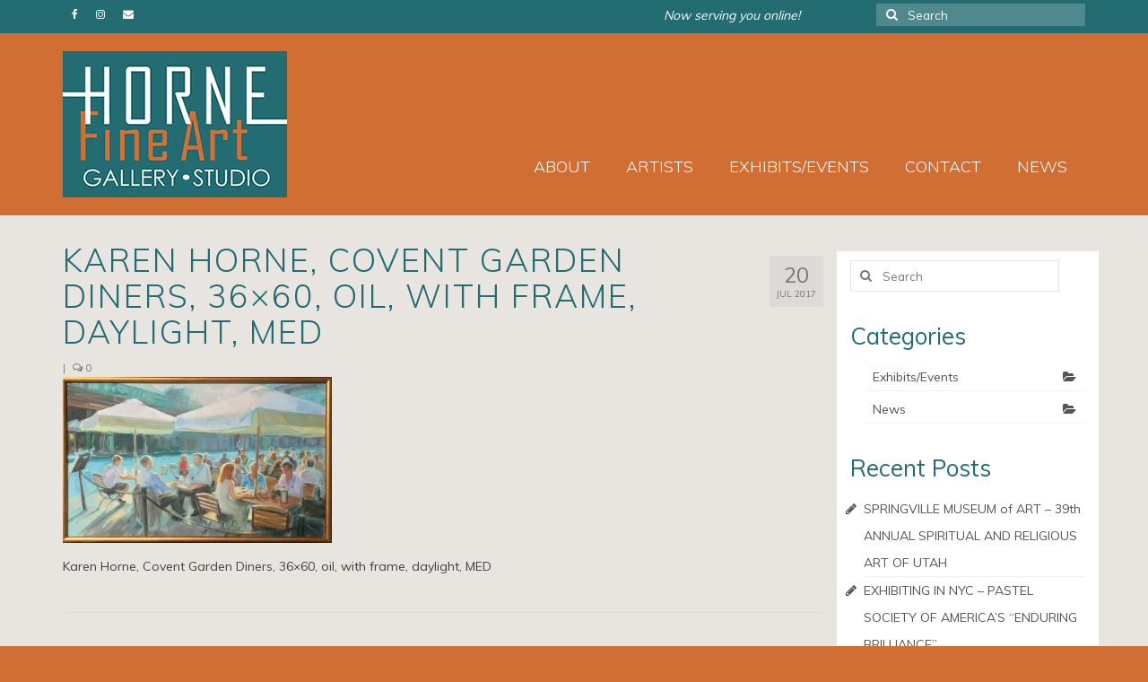

--- FILE ---
content_type: text/html; charset=UTF-8
request_url: https://www.hornefineart.com/delights-summer-friday-july-21st-2017/karen-horne-covent-garden-diners-36x60-oil-with-frame-daylight-med/
body_size: 15553
content:
<!DOCTYPE html>
<html class="no-js" lang="en-US" itemscope="itemscope" itemtype="https://schema.org/WebPage">
<head>
  <meta charset="UTF-8">
  <meta name="viewport" content="width=device-width, initial-scale=1.0">
  <meta http-equiv="X-UA-Compatible" content="IE=edge">
  <meta name='robots' content='index, follow, max-image-preview:large, max-snippet:-1, max-video-preview:-1' />
	<style>img:is([sizes="auto" i], [sizes^="auto," i]) { contain-intrinsic-size: 3000px 1500px }</style>
	
	<!-- This site is optimized with the Yoast SEO plugin v26.2 - https://yoast.com/wordpress/plugins/seo/ -->
	<title>Karen Horne, Covent Garden Diners, 36x60, oil, with frame, daylight, MED - HORNE Fine Art Gallery &amp; Studio - Salt Lake City, Utah</title>
	<link rel="canonical" href="https://www.hornefineart.com/delights-summer-friday-july-21st-2017/karen-horne-covent-garden-diners-36x60-oil-with-frame-daylight-med/" />
	<meta property="og:locale" content="en_US" />
	<meta property="og:type" content="article" />
	<meta property="og:title" content="Karen Horne, Covent Garden Diners, 36x60, oil, with frame, daylight, MED - HORNE Fine Art Gallery &amp; Studio - Salt Lake City, Utah" />
	<meta property="og:description" content="Karen Horne, Covent Garden Diners, 36x60, oil, with frame, daylight, MED" />
	<meta property="og:url" content="https://www.hornefineart.com/delights-summer-friday-july-21st-2017/karen-horne-covent-garden-diners-36x60-oil-with-frame-daylight-med/" />
	<meta property="og:site_name" content="HORNE Fine Art Gallery &amp; Studio - Salt Lake City, Utah" />
	<meta property="article:modified_time" content="2017-07-20T02:00:08+00:00" />
	<meta property="og:image" content="https://www.hornefineart.com/delights-summer-friday-july-21st-2017/karen-horne-covent-garden-diners-36x60-oil-with-frame-daylight-med" />
	<meta property="og:image:width" content="864" />
	<meta property="og:image:height" content="534" />
	<meta property="og:image:type" content="image/jpeg" />
	<meta name="twitter:card" content="summary_large_image" />
	<script type="application/ld+json" class="yoast-schema-graph">{"@context":"https://schema.org","@graph":[{"@type":"WebPage","@id":"https://www.hornefineart.com/delights-summer-friday-july-21st-2017/karen-horne-covent-garden-diners-36x60-oil-with-frame-daylight-med/","url":"https://www.hornefineart.com/delights-summer-friday-july-21st-2017/karen-horne-covent-garden-diners-36x60-oil-with-frame-daylight-med/","name":"Karen Horne, Covent Garden Diners, 36x60, oil, with frame, daylight, MED - HORNE Fine Art Gallery &amp; Studio - Salt Lake City, Utah","isPartOf":{"@id":"https://www.hornefineart.com/#website"},"primaryImageOfPage":{"@id":"https://www.hornefineart.com/delights-summer-friday-july-21st-2017/karen-horne-covent-garden-diners-36x60-oil-with-frame-daylight-med/#primaryimage"},"image":{"@id":"https://www.hornefineart.com/delights-summer-friday-july-21st-2017/karen-horne-covent-garden-diners-36x60-oil-with-frame-daylight-med/#primaryimage"},"thumbnailUrl":"https://i0.wp.com/www.hornefineart.com/wp-content/uploads/2017/07/Karen-Horne-Covent-Garden-Diners-36x60-oil-with-frame-daylight-MED.jpg?fit=864%2C534&ssl=1","datePublished":"2017-07-20T01:59:28+00:00","dateModified":"2017-07-20T02:00:08+00:00","breadcrumb":{"@id":"https://www.hornefineart.com/delights-summer-friday-july-21st-2017/karen-horne-covent-garden-diners-36x60-oil-with-frame-daylight-med/#breadcrumb"},"inLanguage":"en-US","potentialAction":[{"@type":"ReadAction","target":["https://www.hornefineart.com/delights-summer-friday-july-21st-2017/karen-horne-covent-garden-diners-36x60-oil-with-frame-daylight-med/"]}]},{"@type":"ImageObject","inLanguage":"en-US","@id":"https://www.hornefineart.com/delights-summer-friday-july-21st-2017/karen-horne-covent-garden-diners-36x60-oil-with-frame-daylight-med/#primaryimage","url":"https://i0.wp.com/www.hornefineart.com/wp-content/uploads/2017/07/Karen-Horne-Covent-Garden-Diners-36x60-oil-with-frame-daylight-MED.jpg?fit=864%2C534&ssl=1","contentUrl":"https://i0.wp.com/www.hornefineart.com/wp-content/uploads/2017/07/Karen-Horne-Covent-Garden-Diners-36x60-oil-with-frame-daylight-MED.jpg?fit=864%2C534&ssl=1"},{"@type":"BreadcrumbList","@id":"https://www.hornefineart.com/delights-summer-friday-july-21st-2017/karen-horne-covent-garden-diners-36x60-oil-with-frame-daylight-med/#breadcrumb","itemListElement":[{"@type":"ListItem","position":1,"name":"Home","item":"https://www.hornefineart.com/"},{"@type":"ListItem","position":2,"name":"Delights of Summer &#8211; July 21st, 2017","item":"https://www.hornefineart.com/delights-summer-friday-july-21st-2017/"},{"@type":"ListItem","position":3,"name":"Karen Horne, Covent Garden Diners, 36&#215;60, oil, with frame, daylight, MED"}]},{"@type":"WebSite","@id":"https://www.hornefineart.com/#website","url":"https://www.hornefineart.com/","name":"HORNE Fine Art Gallery &amp; Studio - Salt Lake City, Utah","description":"A family pioneering fine art in Utah since 1899, with NYC, San Francisco, and Santa Fe art world experience!","potentialAction":[{"@type":"SearchAction","target":{"@type":"EntryPoint","urlTemplate":"https://www.hornefineart.com/?s={search_term_string}"},"query-input":{"@type":"PropertyValueSpecification","valueRequired":true,"valueName":"search_term_string"}}],"inLanguage":"en-US"}]}</script>
	<!-- / Yoast SEO plugin. -->


<link rel='dns-prefetch' href='//secure.gravatar.com' />
<link rel='dns-prefetch' href='//stats.wp.com' />
<link rel='dns-prefetch' href='//maxcdn.bootstrapcdn.com' />
<link rel='dns-prefetch' href='//fonts.googleapis.com' />
<link rel='dns-prefetch' href='//v0.wordpress.com' />
<link rel='preconnect' href='//i0.wp.com' />
<link rel='preconnect' href='//c0.wp.com' />
<link rel="alternate" type="application/rss+xml" title="HORNE Fine Art Gallery &amp; Studio - Salt Lake City, Utah &raquo; Feed" href="https://www.hornefineart.com/feed/" />
		<!-- This site uses the Google Analytics by MonsterInsights plugin v9.9.0 - Using Analytics tracking - https://www.monsterinsights.com/ -->
		<!-- Note: MonsterInsights is not currently configured on this site. The site owner needs to authenticate with Google Analytics in the MonsterInsights settings panel. -->
					<!-- No tracking code set -->
				<!-- / Google Analytics by MonsterInsights -->
		<script type="text/javascript">
/* <![CDATA[ */
window._wpemojiSettings = {"baseUrl":"https:\/\/s.w.org\/images\/core\/emoji\/16.0.1\/72x72\/","ext":".png","svgUrl":"https:\/\/s.w.org\/images\/core\/emoji\/16.0.1\/svg\/","svgExt":".svg","source":{"concatemoji":"https:\/\/www.hornefineart.com\/wp-includes\/js\/wp-emoji-release.min.js?ver=51e3a291ac9e360be42bc634a43da775"}};
/*! This file is auto-generated */
!function(s,n){var o,i,e;function c(e){try{var t={supportTests:e,timestamp:(new Date).valueOf()};sessionStorage.setItem(o,JSON.stringify(t))}catch(e){}}function p(e,t,n){e.clearRect(0,0,e.canvas.width,e.canvas.height),e.fillText(t,0,0);var t=new Uint32Array(e.getImageData(0,0,e.canvas.width,e.canvas.height).data),a=(e.clearRect(0,0,e.canvas.width,e.canvas.height),e.fillText(n,0,0),new Uint32Array(e.getImageData(0,0,e.canvas.width,e.canvas.height).data));return t.every(function(e,t){return e===a[t]})}function u(e,t){e.clearRect(0,0,e.canvas.width,e.canvas.height),e.fillText(t,0,0);for(var n=e.getImageData(16,16,1,1),a=0;a<n.data.length;a++)if(0!==n.data[a])return!1;return!0}function f(e,t,n,a){switch(t){case"flag":return n(e,"\ud83c\udff3\ufe0f\u200d\u26a7\ufe0f","\ud83c\udff3\ufe0f\u200b\u26a7\ufe0f")?!1:!n(e,"\ud83c\udde8\ud83c\uddf6","\ud83c\udde8\u200b\ud83c\uddf6")&&!n(e,"\ud83c\udff4\udb40\udc67\udb40\udc62\udb40\udc65\udb40\udc6e\udb40\udc67\udb40\udc7f","\ud83c\udff4\u200b\udb40\udc67\u200b\udb40\udc62\u200b\udb40\udc65\u200b\udb40\udc6e\u200b\udb40\udc67\u200b\udb40\udc7f");case"emoji":return!a(e,"\ud83e\udedf")}return!1}function g(e,t,n,a){var r="undefined"!=typeof WorkerGlobalScope&&self instanceof WorkerGlobalScope?new OffscreenCanvas(300,150):s.createElement("canvas"),o=r.getContext("2d",{willReadFrequently:!0}),i=(o.textBaseline="top",o.font="600 32px Arial",{});return e.forEach(function(e){i[e]=t(o,e,n,a)}),i}function t(e){var t=s.createElement("script");t.src=e,t.defer=!0,s.head.appendChild(t)}"undefined"!=typeof Promise&&(o="wpEmojiSettingsSupports",i=["flag","emoji"],n.supports={everything:!0,everythingExceptFlag:!0},e=new Promise(function(e){s.addEventListener("DOMContentLoaded",e,{once:!0})}),new Promise(function(t){var n=function(){try{var e=JSON.parse(sessionStorage.getItem(o));if("object"==typeof e&&"number"==typeof e.timestamp&&(new Date).valueOf()<e.timestamp+604800&&"object"==typeof e.supportTests)return e.supportTests}catch(e){}return null}();if(!n){if("undefined"!=typeof Worker&&"undefined"!=typeof OffscreenCanvas&&"undefined"!=typeof URL&&URL.createObjectURL&&"undefined"!=typeof Blob)try{var e="postMessage("+g.toString()+"("+[JSON.stringify(i),f.toString(),p.toString(),u.toString()].join(",")+"));",a=new Blob([e],{type:"text/javascript"}),r=new Worker(URL.createObjectURL(a),{name:"wpTestEmojiSupports"});return void(r.onmessage=function(e){c(n=e.data),r.terminate(),t(n)})}catch(e){}c(n=g(i,f,p,u))}t(n)}).then(function(e){for(var t in e)n.supports[t]=e[t],n.supports.everything=n.supports.everything&&n.supports[t],"flag"!==t&&(n.supports.everythingExceptFlag=n.supports.everythingExceptFlag&&n.supports[t]);n.supports.everythingExceptFlag=n.supports.everythingExceptFlag&&!n.supports.flag,n.DOMReady=!1,n.readyCallback=function(){n.DOMReady=!0}}).then(function(){return e}).then(function(){var e;n.supports.everything||(n.readyCallback(),(e=n.source||{}).concatemoji?t(e.concatemoji):e.wpemoji&&e.twemoji&&(t(e.twemoji),t(e.wpemoji)))}))}((window,document),window._wpemojiSettings);
/* ]]> */
</script>
<style id='wp-emoji-styles-inline-css' type='text/css'>

	img.wp-smiley, img.emoji {
		display: inline !important;
		border: none !important;
		box-shadow: none !important;
		height: 1em !important;
		width: 1em !important;
		margin: 0 0.07em !important;
		vertical-align: -0.1em !important;
		background: none !important;
		padding: 0 !important;
	}
</style>
<link rel='stylesheet' id='wp-block-library-css' href='https://c0.wp.com/c/6.8.3/wp-includes/css/dist/block-library/style.min.css' type='text/css' media='all' />
<style id='classic-theme-styles-inline-css' type='text/css'>
/*! This file is auto-generated */
.wp-block-button__link{color:#fff;background-color:#32373c;border-radius:9999px;box-shadow:none;text-decoration:none;padding:calc(.667em + 2px) calc(1.333em + 2px);font-size:1.125em}.wp-block-file__button{background:#32373c;color:#fff;text-decoration:none}
</style>
<link rel='stylesheet' id='mediaelement-css' href='https://c0.wp.com/c/6.8.3/wp-includes/js/mediaelement/mediaelementplayer-legacy.min.css' type='text/css' media='all' />
<link rel='stylesheet' id='wp-mediaelement-css' href='https://c0.wp.com/c/6.8.3/wp-includes/js/mediaelement/wp-mediaelement.min.css' type='text/css' media='all' />
<style id='jetpack-sharing-buttons-style-inline-css' type='text/css'>
.jetpack-sharing-buttons__services-list{display:flex;flex-direction:row;flex-wrap:wrap;gap:0;list-style-type:none;margin:5px;padding:0}.jetpack-sharing-buttons__services-list.has-small-icon-size{font-size:12px}.jetpack-sharing-buttons__services-list.has-normal-icon-size{font-size:16px}.jetpack-sharing-buttons__services-list.has-large-icon-size{font-size:24px}.jetpack-sharing-buttons__services-list.has-huge-icon-size{font-size:36px}@media print{.jetpack-sharing-buttons__services-list{display:none!important}}.editor-styles-wrapper .wp-block-jetpack-sharing-buttons{gap:0;padding-inline-start:0}ul.jetpack-sharing-buttons__services-list.has-background{padding:1.25em 2.375em}
</style>
<style id='global-styles-inline-css' type='text/css'>
:root{--wp--preset--aspect-ratio--square: 1;--wp--preset--aspect-ratio--4-3: 4/3;--wp--preset--aspect-ratio--3-4: 3/4;--wp--preset--aspect-ratio--3-2: 3/2;--wp--preset--aspect-ratio--2-3: 2/3;--wp--preset--aspect-ratio--16-9: 16/9;--wp--preset--aspect-ratio--9-16: 9/16;--wp--preset--color--black: #000;--wp--preset--color--cyan-bluish-gray: #abb8c3;--wp--preset--color--white: #fff;--wp--preset--color--pale-pink: #f78da7;--wp--preset--color--vivid-red: #cf2e2e;--wp--preset--color--luminous-vivid-orange: #ff6900;--wp--preset--color--luminous-vivid-amber: #fcb900;--wp--preset--color--light-green-cyan: #7bdcb5;--wp--preset--color--vivid-green-cyan: #00d084;--wp--preset--color--pale-cyan-blue: #8ed1fc;--wp--preset--color--vivid-cyan-blue: #0693e3;--wp--preset--color--vivid-purple: #9b51e0;--wp--preset--color--virtue-primary: #236c72;--wp--preset--color--virtue-primary-light: #cd6e37;--wp--preset--color--very-light-gray: #eee;--wp--preset--color--very-dark-gray: #444;--wp--preset--gradient--vivid-cyan-blue-to-vivid-purple: linear-gradient(135deg,rgba(6,147,227,1) 0%,rgb(155,81,224) 100%);--wp--preset--gradient--light-green-cyan-to-vivid-green-cyan: linear-gradient(135deg,rgb(122,220,180) 0%,rgb(0,208,130) 100%);--wp--preset--gradient--luminous-vivid-amber-to-luminous-vivid-orange: linear-gradient(135deg,rgba(252,185,0,1) 0%,rgba(255,105,0,1) 100%);--wp--preset--gradient--luminous-vivid-orange-to-vivid-red: linear-gradient(135deg,rgba(255,105,0,1) 0%,rgb(207,46,46) 100%);--wp--preset--gradient--very-light-gray-to-cyan-bluish-gray: linear-gradient(135deg,rgb(238,238,238) 0%,rgb(169,184,195) 100%);--wp--preset--gradient--cool-to-warm-spectrum: linear-gradient(135deg,rgb(74,234,220) 0%,rgb(151,120,209) 20%,rgb(207,42,186) 40%,rgb(238,44,130) 60%,rgb(251,105,98) 80%,rgb(254,248,76) 100%);--wp--preset--gradient--blush-light-purple: linear-gradient(135deg,rgb(255,206,236) 0%,rgb(152,150,240) 100%);--wp--preset--gradient--blush-bordeaux: linear-gradient(135deg,rgb(254,205,165) 0%,rgb(254,45,45) 50%,rgb(107,0,62) 100%);--wp--preset--gradient--luminous-dusk: linear-gradient(135deg,rgb(255,203,112) 0%,rgb(199,81,192) 50%,rgb(65,88,208) 100%);--wp--preset--gradient--pale-ocean: linear-gradient(135deg,rgb(255,245,203) 0%,rgb(182,227,212) 50%,rgb(51,167,181) 100%);--wp--preset--gradient--electric-grass: linear-gradient(135deg,rgb(202,248,128) 0%,rgb(113,206,126) 100%);--wp--preset--gradient--midnight: linear-gradient(135deg,rgb(2,3,129) 0%,rgb(40,116,252) 100%);--wp--preset--font-size--small: 13px;--wp--preset--font-size--medium: 20px;--wp--preset--font-size--large: 36px;--wp--preset--font-size--x-large: 42px;--wp--preset--spacing--20: 0.44rem;--wp--preset--spacing--30: 0.67rem;--wp--preset--spacing--40: 1rem;--wp--preset--spacing--50: 1.5rem;--wp--preset--spacing--60: 2.25rem;--wp--preset--spacing--70: 3.38rem;--wp--preset--spacing--80: 5.06rem;--wp--preset--shadow--natural: 6px 6px 9px rgba(0, 0, 0, 0.2);--wp--preset--shadow--deep: 12px 12px 50px rgba(0, 0, 0, 0.4);--wp--preset--shadow--sharp: 6px 6px 0px rgba(0, 0, 0, 0.2);--wp--preset--shadow--outlined: 6px 6px 0px -3px rgba(255, 255, 255, 1), 6px 6px rgba(0, 0, 0, 1);--wp--preset--shadow--crisp: 6px 6px 0px rgba(0, 0, 0, 1);}:where(.is-layout-flex){gap: 0.5em;}:where(.is-layout-grid){gap: 0.5em;}body .is-layout-flex{display: flex;}.is-layout-flex{flex-wrap: wrap;align-items: center;}.is-layout-flex > :is(*, div){margin: 0;}body .is-layout-grid{display: grid;}.is-layout-grid > :is(*, div){margin: 0;}:where(.wp-block-columns.is-layout-flex){gap: 2em;}:where(.wp-block-columns.is-layout-grid){gap: 2em;}:where(.wp-block-post-template.is-layout-flex){gap: 1.25em;}:where(.wp-block-post-template.is-layout-grid){gap: 1.25em;}.has-black-color{color: var(--wp--preset--color--black) !important;}.has-cyan-bluish-gray-color{color: var(--wp--preset--color--cyan-bluish-gray) !important;}.has-white-color{color: var(--wp--preset--color--white) !important;}.has-pale-pink-color{color: var(--wp--preset--color--pale-pink) !important;}.has-vivid-red-color{color: var(--wp--preset--color--vivid-red) !important;}.has-luminous-vivid-orange-color{color: var(--wp--preset--color--luminous-vivid-orange) !important;}.has-luminous-vivid-amber-color{color: var(--wp--preset--color--luminous-vivid-amber) !important;}.has-light-green-cyan-color{color: var(--wp--preset--color--light-green-cyan) !important;}.has-vivid-green-cyan-color{color: var(--wp--preset--color--vivid-green-cyan) !important;}.has-pale-cyan-blue-color{color: var(--wp--preset--color--pale-cyan-blue) !important;}.has-vivid-cyan-blue-color{color: var(--wp--preset--color--vivid-cyan-blue) !important;}.has-vivid-purple-color{color: var(--wp--preset--color--vivid-purple) !important;}.has-black-background-color{background-color: var(--wp--preset--color--black) !important;}.has-cyan-bluish-gray-background-color{background-color: var(--wp--preset--color--cyan-bluish-gray) !important;}.has-white-background-color{background-color: var(--wp--preset--color--white) !important;}.has-pale-pink-background-color{background-color: var(--wp--preset--color--pale-pink) !important;}.has-vivid-red-background-color{background-color: var(--wp--preset--color--vivid-red) !important;}.has-luminous-vivid-orange-background-color{background-color: var(--wp--preset--color--luminous-vivid-orange) !important;}.has-luminous-vivid-amber-background-color{background-color: var(--wp--preset--color--luminous-vivid-amber) !important;}.has-light-green-cyan-background-color{background-color: var(--wp--preset--color--light-green-cyan) !important;}.has-vivid-green-cyan-background-color{background-color: var(--wp--preset--color--vivid-green-cyan) !important;}.has-pale-cyan-blue-background-color{background-color: var(--wp--preset--color--pale-cyan-blue) !important;}.has-vivid-cyan-blue-background-color{background-color: var(--wp--preset--color--vivid-cyan-blue) !important;}.has-vivid-purple-background-color{background-color: var(--wp--preset--color--vivid-purple) !important;}.has-black-border-color{border-color: var(--wp--preset--color--black) !important;}.has-cyan-bluish-gray-border-color{border-color: var(--wp--preset--color--cyan-bluish-gray) !important;}.has-white-border-color{border-color: var(--wp--preset--color--white) !important;}.has-pale-pink-border-color{border-color: var(--wp--preset--color--pale-pink) !important;}.has-vivid-red-border-color{border-color: var(--wp--preset--color--vivid-red) !important;}.has-luminous-vivid-orange-border-color{border-color: var(--wp--preset--color--luminous-vivid-orange) !important;}.has-luminous-vivid-amber-border-color{border-color: var(--wp--preset--color--luminous-vivid-amber) !important;}.has-light-green-cyan-border-color{border-color: var(--wp--preset--color--light-green-cyan) !important;}.has-vivid-green-cyan-border-color{border-color: var(--wp--preset--color--vivid-green-cyan) !important;}.has-pale-cyan-blue-border-color{border-color: var(--wp--preset--color--pale-cyan-blue) !important;}.has-vivid-cyan-blue-border-color{border-color: var(--wp--preset--color--vivid-cyan-blue) !important;}.has-vivid-purple-border-color{border-color: var(--wp--preset--color--vivid-purple) !important;}.has-vivid-cyan-blue-to-vivid-purple-gradient-background{background: var(--wp--preset--gradient--vivid-cyan-blue-to-vivid-purple) !important;}.has-light-green-cyan-to-vivid-green-cyan-gradient-background{background: var(--wp--preset--gradient--light-green-cyan-to-vivid-green-cyan) !important;}.has-luminous-vivid-amber-to-luminous-vivid-orange-gradient-background{background: var(--wp--preset--gradient--luminous-vivid-amber-to-luminous-vivid-orange) !important;}.has-luminous-vivid-orange-to-vivid-red-gradient-background{background: var(--wp--preset--gradient--luminous-vivid-orange-to-vivid-red) !important;}.has-very-light-gray-to-cyan-bluish-gray-gradient-background{background: var(--wp--preset--gradient--very-light-gray-to-cyan-bluish-gray) !important;}.has-cool-to-warm-spectrum-gradient-background{background: var(--wp--preset--gradient--cool-to-warm-spectrum) !important;}.has-blush-light-purple-gradient-background{background: var(--wp--preset--gradient--blush-light-purple) !important;}.has-blush-bordeaux-gradient-background{background: var(--wp--preset--gradient--blush-bordeaux) !important;}.has-luminous-dusk-gradient-background{background: var(--wp--preset--gradient--luminous-dusk) !important;}.has-pale-ocean-gradient-background{background: var(--wp--preset--gradient--pale-ocean) !important;}.has-electric-grass-gradient-background{background: var(--wp--preset--gradient--electric-grass) !important;}.has-midnight-gradient-background{background: var(--wp--preset--gradient--midnight) !important;}.has-small-font-size{font-size: var(--wp--preset--font-size--small) !important;}.has-medium-font-size{font-size: var(--wp--preset--font-size--medium) !important;}.has-large-font-size{font-size: var(--wp--preset--font-size--large) !important;}.has-x-large-font-size{font-size: var(--wp--preset--font-size--x-large) !important;}
:where(.wp-block-post-template.is-layout-flex){gap: 1.25em;}:where(.wp-block-post-template.is-layout-grid){gap: 1.25em;}
:where(.wp-block-columns.is-layout-flex){gap: 2em;}:where(.wp-block-columns.is-layout-grid){gap: 2em;}
:root :where(.wp-block-pullquote){font-size: 1.5em;line-height: 1.6;}
</style>
<link rel='stylesheet' id='foobox-free-min-css' href='https://www.hornefineart.com/wp-content/plugins/foobox-image-lightbox/free/css/foobox.free.min.css?ver=2.7.35' type='text/css' media='all' />
<link rel='stylesheet' id='cff-css' href='https://www.hornefineart.com/wp-content/plugins/custom-facebook-feed/assets/css/cff-style.min.css?ver=4.3.3' type='text/css' media='all' />
<link rel='stylesheet' id='sb-font-awesome-css' href='https://maxcdn.bootstrapcdn.com/font-awesome/4.7.0/css/font-awesome.min.css?ver=51e3a291ac9e360be42bc634a43da775' type='text/css' media='all' />
<style id='kadence-blocks-global-variables-inline-css' type='text/css'>
:root {--global-kb-font-size-sm:clamp(0.8rem, 0.73rem + 0.217vw, 0.9rem);--global-kb-font-size-md:clamp(1.1rem, 0.995rem + 0.326vw, 1.25rem);--global-kb-font-size-lg:clamp(1.75rem, 1.576rem + 0.543vw, 2rem);--global-kb-font-size-xl:clamp(2.25rem, 1.728rem + 1.63vw, 3rem);--global-kb-font-size-xxl:clamp(2.5rem, 1.456rem + 3.26vw, 4rem);--global-kb-font-size-xxxl:clamp(2.75rem, 0.489rem + 7.065vw, 6rem);}:root {--global-palette1: #3182CE;--global-palette2: #2B6CB0;--global-palette3: #1A202C;--global-palette4: #2D3748;--global-palette5: #4A5568;--global-palette6: #718096;--global-palette7: #EDF2F7;--global-palette8: #F7FAFC;--global-palette9: #ffffff;}
</style>
<link rel='stylesheet' id='virtue_theme-css' href='https://www.hornefineart.com/wp-content/themes/virtue/assets/css/virtue.css?ver=3.4.14' type='text/css' media='all' />
<link rel='stylesheet' id='virtue_skin-css' href='https://www.hornefineart.com/wp-content/themes/virtue/assets/css/skins/default.css?ver=3.4.14' type='text/css' media='all' />
<link rel='stylesheet' id='redux-google-fonts-virtue-css' href='https://fonts.googleapis.com/css?family=Lato%3A400%2C700%7CMuli%3A300%2C400&#038;subset=latin&#038;ver=51e3a291ac9e360be42bc634a43da775' type='text/css' media='all' />
<script type="text/javascript" src="https://c0.wp.com/c/6.8.3/wp-includes/js/jquery/jquery.min.js" id="jquery-core-js"></script>
<script type="text/javascript" src="https://c0.wp.com/c/6.8.3/wp-includes/js/jquery/jquery-migrate.min.js" id="jquery-migrate-js"></script>
<!--[if lt IE 9]>
<script type="text/javascript" src="https://www.hornefineart.com/wp-content/themes/virtue/assets/js/vendor/respond.min.js?ver=51e3a291ac9e360be42bc634a43da775" id="virtue-respond-js"></script>
<![endif]-->
<script type="text/javascript" id="foobox-free-min-js-before">
/* <![CDATA[ */
/* Run FooBox FREE (v2.7.35) */
var FOOBOX = window.FOOBOX = {
	ready: true,
	disableOthers: false,
	o: {wordpress: { enabled: true }, captions: { dataTitle: ["captionTitle","title"], dataDesc: ["captionDesc","description"] }, rel: '', excludes:'.fbx-link,.nofoobox,.nolightbox,a[href*="pinterest.com/pin/create/button/"]', affiliate : { enabled: false }, error: "Could not load the item"},
	selectors: [
		".foogallery-container.foogallery-lightbox-foobox", ".foogallery-container.foogallery-lightbox-foobox-free", ".gallery", ".wp-block-gallery", ".wp-caption", ".wp-block-image", "a:has(img[class*=wp-image-])", ".foobox"
	],
	pre: function( $ ){
		// Custom JavaScript (Pre)
		
	},
	post: function( $ ){
		// Custom JavaScript (Post)
		
		// Custom Captions Code
		
	},
	custom: function( $ ){
		// Custom Extra JS
		
	}
};
/* ]]> */
</script>
<script type="text/javascript" src="https://www.hornefineart.com/wp-content/plugins/foobox-image-lightbox/free/js/foobox.free.min.js?ver=2.7.35" id="foobox-free-min-js"></script>
<link rel="https://api.w.org/" href="https://www.hornefineart.com/wp-json/" /><link rel="alternate" title="JSON" type="application/json" href="https://www.hornefineart.com/wp-json/wp/v2/media/918" /><link rel="EditURI" type="application/rsd+xml" title="RSD" href="https://www.hornefineart.com/xmlrpc.php?rsd" />

<link rel='shortlink' href='https://wp.me/a711Yj-eO' />
<link rel="alternate" title="oEmbed (JSON)" type="application/json+oembed" href="https://www.hornefineart.com/wp-json/oembed/1.0/embed?url=https%3A%2F%2Fwww.hornefineart.com%2Fdelights-summer-friday-july-21st-2017%2Fkaren-horne-covent-garden-diners-36x60-oil-with-frame-daylight-med%2F" />
<link rel="alternate" title="oEmbed (XML)" type="text/xml+oembed" href="https://www.hornefineart.com/wp-json/oembed/1.0/embed?url=https%3A%2F%2Fwww.hornefineart.com%2Fdelights-summer-friday-july-21st-2017%2Fkaren-horne-covent-garden-diners-36x60-oil-with-frame-daylight-med%2F&#038;format=xml" />
<script type="text/javascript">
(function(url){
	if(/(?:Chrome\/26\.0\.1410\.63 Safari\/537\.31|WordfenceTestMonBot)/.test(navigator.userAgent)){ return; }
	var addEvent = function(evt, handler) {
		if (window.addEventListener) {
			document.addEventListener(evt, handler, false);
		} else if (window.attachEvent) {
			document.attachEvent('on' + evt, handler);
		}
	};
	var removeEvent = function(evt, handler) {
		if (window.removeEventListener) {
			document.removeEventListener(evt, handler, false);
		} else if (window.detachEvent) {
			document.detachEvent('on' + evt, handler);
		}
	};
	var evts = 'contextmenu dblclick drag dragend dragenter dragleave dragover dragstart drop keydown keypress keyup mousedown mousemove mouseout mouseover mouseup mousewheel scroll'.split(' ');
	var logHuman = function() {
		if (window.wfLogHumanRan) { return; }
		window.wfLogHumanRan = true;
		var wfscr = document.createElement('script');
		wfscr.type = 'text/javascript';
		wfscr.async = true;
		wfscr.src = url + '&r=' + Math.random();
		(document.getElementsByTagName('head')[0]||document.getElementsByTagName('body')[0]).appendChild(wfscr);
		for (var i = 0; i < evts.length; i++) {
			removeEvent(evts[i], logHuman);
		}
	};
	for (var i = 0; i < evts.length; i++) {
		addEvent(evts[i], logHuman);
	}
})('//www.hornefineart.com/?wordfence_lh=1&hid=46471862A860B8E0942FD0986DF40BA6');
</script>	<style>img#wpstats{display:none}</style>
		<style type="text/css">#logo {padding-top:20px;}#logo {padding-bottom:20px;}#logo {margin-left:0px;}#logo {margin-right:20px;}#nav-main {margin-top:80px;}#nav-main {margin-bottom:20px;}.headerfont, .tp-caption {font-family:Muli;}.topbarmenu ul li {font-family:Muli;}.home-message:hover {background-color:#236c72; background-color: rgba(35, 108, 114, 0.6);}
  nav.woocommerce-pagination ul li a:hover, .wp-pagenavi a:hover, .panel-heading .accordion-toggle, .variations .kad_radio_variations label:hover, .variations .kad_radio_variations label.selectedValue {border-color: #236c72;}
  a, #nav-main ul.sf-menu ul li a:hover, .product_price ins .amount, .price ins .amount, .color_primary, .primary-color, #logo a.brand, #nav-main ul.sf-menu a:hover,
  .woocommerce-message:before, .woocommerce-info:before, #nav-second ul.sf-menu a:hover, .footerclass a:hover, .posttags a:hover, .subhead a:hover, .nav-trigger-case:hover .kad-menu-name, 
  .nav-trigger-case:hover .kad-navbtn, #kadbreadcrumbs a:hover, #wp-calendar a, .star-rating, .has-virtue-primary-color {color: #236c72;}
.widget_price_filter .ui-slider .ui-slider-handle, .product_item .kad_add_to_cart:hover, .product_item:hover a.button:hover, .product_item:hover .kad_add_to_cart:hover, .kad-btn-primary, html .woocommerce-page .widget_layered_nav ul.yith-wcan-label li a:hover, html .woocommerce-page .widget_layered_nav ul.yith-wcan-label li.chosen a,
.product-category.grid_item a:hover h5, .woocommerce-message .button, .widget_layered_nav_filters ul li a, .widget_layered_nav ul li.chosen a, .wpcf7 input.wpcf7-submit, .yith-wcan .yith-wcan-reset-navigation,
#containerfooter .menu li a:hover, .bg_primary, .portfolionav a:hover, .home-iconmenu a:hover, p.demo_store, .topclass, #commentform .form-submit #submit, .kad-hover-bg-primary:hover, .widget_shopping_cart_content .checkout,
.login .form-row .button, .variations .kad_radio_variations label.selectedValue, #payment #place_order, .wpcf7 input.wpcf7-back, .shop_table .actions input[type=submit].checkout-button, .cart_totals .checkout-button, input[type="submit"].button, .order-actions .button, .has-virtue-primary-background-color {background: #236c72;}a:hover, .has-virtue-primary-light-color {color: #cd6e37;} .kad-btn-primary:hover, .login .form-row .button:hover, #payment #place_order:hover, .yith-wcan .yith-wcan-reset-navigation:hover, .widget_shopping_cart_content .checkout:hover,
	.woocommerce-message .button:hover, #commentform .form-submit #submit:hover, .wpcf7 input.wpcf7-submit:hover, .widget_layered_nav_filters ul li a:hover, .cart_totals .checkout-button:hover,
	.widget_layered_nav ul li.chosen a:hover, .shop_table .actions input[type=submit].checkout-button:hover, .wpcf7 input.wpcf7-back:hover, .order-actions .button:hover, input[type="submit"].button:hover, .product_item:hover .kad_add_to_cart, .product_item:hover a.button, .has-virtue-primary-light-background-color {background: #cd6e37;}input[type=number]::-webkit-inner-spin-button, input[type=number]::-webkit-outer-spin-button { -webkit-appearance: none; margin: 0; } input[type=number] {-moz-appearance: textfield;}.quantity input::-webkit-outer-spin-button,.quantity input::-webkit-inner-spin-button {display: none;}#containerfooter h3, #containerfooter, .footercredits p, .footerclass a, .footernav ul li a {color:#ffffff;}.contentclass, .nav-tabs>.active>a, .nav-tabs>.active>a:hover, .nav-tabs>.active>a:focus {background:#e8e5e1    ;}.topclass {background:#236c72    ;}.headerclass {background:#d06e33    ;}.footerclass {background:#236c72    ;}body {background:#d06e33 ; background-position: 0% 0%;   }.kad-hidepostauthortop, .postauthortop {display:none;}.product_item .product_details h5 {text-transform: none;} @media (-webkit-min-device-pixel-ratio: 2), (min-resolution: 192dpi) {#logo .kad-standard-logo {display: none;} #logo .kad-retina-logo {display: block;}}.product_item .product_details h5 {min-height:40px;}[class*="wp-image"] {-webkit-box-shadow: none;-moz-box-shadow: none;box-shadow: none;border:none;}[class*="wp-image"]:hover {-webkit-box-shadow: none;-moz-box-shadow: none;box-shadow: none;border:none;}.light-dropshaddow {-webkit-box-shadow: none;-moz-box-shadow: none;box-shadow: none;}@media (max-width: 767px) {.kad-desktop-slider {display:none;}}.entry-content p { margin-bottom:16px;}h1 {
text-transform:uppercase;
letter-spacing:2px;
}
.textwidget p {
padding-top: 7px;
text-align: center;
}
.button {
 font-size: 14px;
}
.kad-btn {
 font-size: 14px;
}
.page-header {
    border-top: 0;
    border-bottom: 0;
    padding-bottom: 8px;
    margin: 0 50px 0 0;
    padding-top: 8px;
}
.page-header h1 {
text-align:center;
text-transform:uppercase;
font-weight:300;
letter-spacing: 2px;
}
#nav-main {
text-transform:uppercase;
padding-top: 50px;
font-weight:300;
}
#nav-main a:hover {
color:#000000;
}
.home-iconmenu a {
background-color:#e8e5e1;
}
.entry-content h1 {
padding-top: 20px;
padding-bottom: 20px;
}
.entry-content h2 {
padding-bottom: 20px;
}
.entry-content h3 {
padding-bottom: 20px;
}
.entry-content h4 {
padding-bottom: 20px;
}
.kad-sidebar {
background: #FFFFFF;
}

@media (max-width:767px){
#content {
padding: 0 40px !important;
}
.page-header h1 {
text-align:center;
}
.page-header {
    margin: 0 auto;
}
}</style><link rel="icon" href="https://i0.wp.com/www.hornefineart.com/wp-content/uploads/2020/05/cropped-hfa_favicon.png?fit=32%2C32&#038;ssl=1" sizes="32x32" />
<link rel="icon" href="https://i0.wp.com/www.hornefineart.com/wp-content/uploads/2020/05/cropped-hfa_favicon.png?fit=192%2C192&#038;ssl=1" sizes="192x192" />
<link rel="apple-touch-icon" href="https://i0.wp.com/www.hornefineart.com/wp-content/uploads/2020/05/cropped-hfa_favicon.png?fit=180%2C180&#038;ssl=1" />
<meta name="msapplication-TileImage" content="https://i0.wp.com/www.hornefineart.com/wp-content/uploads/2020/05/cropped-hfa_favicon.png?fit=270%2C270&#038;ssl=1" />
<style type="text/css" title="dynamic-css" class="options-output">header #logo a.brand,.logofont{font-family:Lato;line-height:40px;font-weight:400;font-style:normal;font-size:32px;}.kad_tagline{font-family:Lato;line-height:20px;font-weight:400;font-style:normal;color:#444444;font-size:14px;}.product_item .product_details h5{font-family:Lato;line-height:20px;font-weight:700;font-style:normal;font-size:16px;}h1{font-family:Muli;line-height:40px;font-weight:300;font-style:normal;color:#236c72;font-size:36px;}h2{font-family:Muli;line-height:40px;font-weight:300;font-style:normal;color:#236c72;font-size:30px;}h3{font-family:Muli;line-height:40px;font-weight:400;font-style:normal;color:#236c72;font-size:26px;}h4{font-family:Muli;line-height:40px;font-weight:400;font-style:normal;font-size:22px;}h5{font-family:Muli;line-height:24px;font-weight:normal;font-style:normal;font-size:18px;}body{font-family:Muli;line-height:20px;font-weight:400;font-style:normal;color:#414141;font-size:14px;}#nav-main ul.sf-menu a{font-family:Muli;line-height:18px;font-weight:300;font-style:normal;color:#ffffff;font-size:18px;}#nav-second ul.sf-menu a{font-family:Muli;line-height:22px;font-weight:300;font-style:normal;color:#ffffff;font-size:18px;}.kad-nav-inner .kad-mnav, .kad-mobile-nav .kad-nav-inner li a,.nav-trigger-case{font-family:Muli;line-height:20px;font-weight:300;font-style:normal;color:#ffffff;font-size:18px;}</style></head>
<body class="attachment wp-singular attachment-template-default single single-attachment postid-918 attachmentid-918 attachment-jpeg wp-embed-responsive wp-theme-virtue wide karen-horne-covent-garden-diners-36x60-oil-with-frame-daylight-med">
	<div id="kt-skip-link"><a href="#content">Skip to Main Content</a></div>
	<div id="wrapper" class="container">
	<header class="banner headerclass" itemscope itemtype="https://schema.org/WPHeader">
	<div id="topbar" class="topclass">
	<div class="container">
		<div class="row">
			<div class="col-md-6 col-sm-6 kad-topbar-left">
				<div class="topbarmenu clearfix">
									<div class="topbar_social">
						<ul>
						<li><a href="https://www.facebook.com/hornefineart" target="_self" title="Follow us on Facebook!" data-toggle="tooltip" data-placement="bottom" data-original-title="Follow us on Facebook!"><i class="icon-facebook "></i></a></li><li><a href="https://www.instagram.com/hornefineart/" target="_self" title="Follow us on Instagram!" data-toggle="tooltip" data-placement="bottom" data-original-title="Follow us on Instagram!"><i class="icon-instagram "></i></a></li><li><a href="mailto:info@hornefineart.com" target="_self" title="Email Horne Fine Art Gallery" data-toggle="tooltip" data-placement="bottom" data-original-title="Email Horne Fine Art Gallery"><i class="icon-envelope "></i></a></li>						</ul>
					</div>
									</div>
			</div><!-- close col-md-6 --> 
			<div class="col-md-6 col-sm-6 kad-topbar-right">
				<div id="topbar-search" class="topbar-widget">
					<form role="search" method="get" class="form-search" action="https://www.hornefineart.com/">
	<label>
		<span class="screen-reader-text">Search for:</span>
		<input type="text" value="" name="s" class="search-query" placeholder="Search">
	</label>
	<button type="submit" class="search-icon"><i class="icon-search"></i></button>
</form>			<div class="textwidget"><p><em><a style="color: #fefefe;" href="https://www.hornefineart.com/closing-sale">Now serving you online!</a></em></p>
</div>
						</div>
			</div> <!-- close col-md-6-->
		</div> <!-- Close Row -->
	</div> <!-- Close Container -->
</div>	<div class="container">
		<div class="row">
			<div class="col-md-4 clearfix kad-header-left">
				<div id="logo" class="logocase">
					<a class="brand logofont" href="https://www.hornefineart.com/">
													<div id="thelogo">
								<img src="https://www.hornefineart.com/wp-content/uploads/2015/12/HFAlogoweb_md.png" alt="HORNE Fine Art Gallery &amp; Studio - Salt Lake City, Utah" width="250" height="163" class="kad-standard-logo" />
																<img src="https://www.hornefineart.com/wp-content/uploads/2015/12/HFAlogoweb_md.png" alt="HORNE Fine Art Gallery &amp; Studio - Salt Lake City, Utah" width="250" height="163" class="kad-retina-logo" style="max-height:163px" />
															</div>
												</a>
									</div> <!-- Close #logo -->
			</div><!-- close logo span -->
							<div class="col-md-8 kad-header-right">
					<nav id="nav-main" class="clearfix" itemscope itemtype="https://schema.org/SiteNavigationElement">
						<ul id="menu-main-menu" class="sf-menu"><li  class=" sf-dropdown menu-item-13"><a href="https://www.hornefineart.com/about/"><span>About</span></a>
<ul class="sub-menu sf-dropdown-menu dropdown">
	<li  class=" menu-item-1592"><a href="https://www.hornefineart.com/about/"><span>About Horne Fine Art</span></a></li>
	<li  class=" menu-item-1591"><a href="https://www.hornefineart.com/alice-merrill-horne/"><span>Alice Merrill Horne</span></a></li>
</ul>
</li>
<li  class=" sf-dropdown menu-item-58"><a href="https://www.hornefineart.com/artists/"><span>Artists</span></a>
<ul class="sub-menu sf-dropdown-menu dropdown">
	<li  class=" sf-dropdown-submenu menu-item-62"><a href="https://www.hornefineart.com/artists/karen-horne/"><span>Karen Horne &#8211; Bio</span></a>
	<ul class="sub-menu sf-dropdown-menu dropdown">
		<li  class=" menu-item-1883"><a href="https://www.hornefineart.com/artists/karen-horne/karen-horne-new-work/"><span>Newly Available Work</span></a></li>
		<li  class=" menu-item-239"><a href="https://www.hornefineart.com/artists/karen-horne/karen-horne-art-of-dance/"><span>Art of Dance<sup>®</sup></span></a>
		<ul class="sub-menu sf-dropdown-menu dropdown">
			<li  class=" menu-item-877"><a href="https://www.hornefineart.com/artists/karen-horne/karen-horne-art-of-dance/ballet-art/"><span>Art of Dance<sup>®</sup> – Ballet Art</span></a></li>
			<li  class=" menu-item-876"><a href="https://www.hornefineart.com/artists/karen-horne/karen-horne-art-of-dance/ballroom-art/"><span>Art of Dance<sup>®</sup> – Ballroom Art</span></a></li>
			<li  class=" menu-item-875"><a href="https://www.hornefineart.com/artists/karen-horne/karen-horne-art-of-dance/tango-flamenco-art/"><span>Art of Dance<sup>®</sup> – Tango &#038; Flamenco Art</span></a></li>
		</ul>
</li>
		<li  class=" menu-item-63"><a href="https://www.hornefineart.com/artists/karen-horne/karen-horne-cityscapes/"><span>Cityscapes (Salt Lake City)</span></a></li>
		<li  class=" menu-item-446"><a href="https://www.hornefineart.com/artists/karen-horne/karen-horne-cityscapes-us/"><span>Cityscapes (U.S.)</span></a></li>
		<li  class=" menu-item-1599"><a href="https://www.hornefineart.com/artists/karen-horne/karen-horne-cityscape-paintings-international/"><span>Cityscapes (International)</span></a></li>
		<li  class=" menu-item-240"><a href="https://www.hornefineart.com/artists/karen-horne/cafe-scenes/"><span>Café/Restaurant</span></a></li>
		<li  class=" menu-item-238"><a href="https://www.hornefineart.com/artists/karen-horne/karen-horne-parkgarden-scenes/"><span>Park/Garden</span></a></li>
		<li  class=" menu-item-2120"><a href="https://www.hornefineart.com/artists/karen-horne/karen-horne-bouquets-paintings/"><span>Bouquet</span></a></li>
		<li  class=" menu-item-3729"><a href="https://www.hornefineart.com/artists/karen-horne/karen-horne-children-paintings/"><span>Children</span></a></li>
		<li  class=" menu-item-2121"><a href="https://www.hornefineart.com/artists/karen-horne/karen-horne-new-york-city-central-park-paintings/"><span>Central Park (NYC)</span></a></li>
		<li  class=" menu-item-1130"><a href="https://www.hornefineart.com/artists/karen-horne/karen-horne-umbrellas/"><span>Umbrellas</span></a></li>
		<li  class=" menu-item-1395"><a href="https://www.hornefineart.com/artists/karen-horne/karen-horne-trains-paintings/"><span>Train/Train Station/Trax</span></a></li>
		<li  class=" menu-item-1184"><a href="https://www.hornefineart.com/artists/karen-horne/karen-horne-cats-dogs-paintings/"><span>Cats, Dogs &#038; Horses</span></a></li>
		<li  class=" menu-item-2247"><a href="https://www.hornefineart.com/artists/karen-horne/karen-horne-monet-garden-series-paintings/"><span>Monet’s Garden Series</span></a></li>
		<li  class=" menu-item-466"><a href="https://www.hornefineart.com/artists/karen-horne/karen-horne-beach-scenes/"><span>Beach/Lake/Pool</span></a></li>
		<li  class=" menu-item-1355"><a href="https://www.hornefineart.com/artists/karen-horne/karen-horne-musicians-paintings/"><span>Musicians</span></a></li>
		<li  class=" menu-item-398"><a href="https://www.hornefineart.com/artists/karen-horne/karen-horne-portrait-figure/"><span>Portrait/Figure</span></a></li>
	</ul>
</li>
	<li  class=" sf-dropdown-submenu menu-item-61"><a href="https://www.hornefineart.com/artists/phyllis-horne/"><span>Phyllis Horne &#8211; Bio</span></a>
	<ul class="sub-menu sf-dropdown-menu dropdown">
		<li  class=" menu-item-3242"><a href="https://www.hornefineart.com/artists/phyllis-horne/phyllis-horne-available-work/"><span>Available Work</span></a></li>
		<li  class=" menu-item-244"><a href="https://www.hornefineart.com/artists/phyllis-horne/phyllis-horne-landscapes/"><span>Landscapes (ARCHIVE)</span></a></li>
		<li  class=" menu-item-243"><a href="https://www.hornefineart.com/artists/phyllis-horne/phyllis-horne-gardens-florals/"><span>Gardens &#038; Florals (ARCHIVE)</span></a></li>
		<li  class=" menu-item-242"><a href="https://www.hornefineart.com/artists/phyllis-horne/phyllis-horne-still-lifes/"><span>Still Lifes (ARCHIVE)</span></a></li>
		<li  class=" menu-item-241"><a href="https://www.hornefineart.com/artists/phyllis-horne/phyllis-horne-period-homes/"><span>Period Homes (ARCHIVE)</span></a></li>
	</ul>
</li>
	<li  class=" menu-item-1756"><a href="https://www.hornefineart.com/alice-merrill-horne/"><span>Alice Merrill Horne</span></a></li>
	<li  class=" menu-item-1702"><a href="https://www.hornefineart.com/artists/more-available-artwork/"><span>More Available Artwork</span></a></li>
	<li  class=" menu-item-2108"><a href="https://www.hornefineart.com/fine-art-prints/"><span>Fine Art Prints</span></a></li>
</ul>
</li>
<li  class=" menu-item-101"><a href="https://www.hornefineart.com/category/exhibitsevents/"><span>Exhibits/Events</span></a></li>
<li  class=" menu-item-34"><a href="https://www.hornefineart.com/contact/"><span>Contact</span></a></li>
<li  class=" menu-item-36"><a href="https://www.hornefineart.com/category/news/"><span>News</span></a></li>
</ul>					</nav> 
				</div> <!-- Close menuclass-->
			       
		</div> <!-- Close Row -->
					<div id="mobile-nav-trigger" class="nav-trigger">
				<button class="nav-trigger-case mobileclass collapsed" data-toggle="collapse" data-target=".kad-nav-collapse">
					<span class="kad-navbtn"><i class="icon-reorder"></i></span>
					<span class="kad-menu-name">Menu</span>
				</button>
			</div>
			<div id="kad-mobile-nav" class="kad-mobile-nav">
				<div class="kad-nav-inner mobileclass">
					<div class="kad-nav-collapse">
					<ul id="menu-main-menu-1" class="kad-mnav"><li  class="menu-about sf-dropdown sf-dropdown-toggle menu-item-13"><a href="https://www.hornefineart.com/about/"><span>About</span></a><span class="kad-submenu-accordion collapse-next  kad-submenu-accordion-open" data-parent=".kad-nav-collapse" data-toggle="collapse" data-target=""><i class="icon-chevron-down"></i><i class="icon-chevron-up"></i></span>
<ul class="sub-menu sf-dropdown-menu collapse">
	<li  class="menu-about-horne-fine-art menu-item-1592"><a href="https://www.hornefineart.com/about/"><span>About Horne Fine Art</span></a></li>
	<li  class="menu-alice-merrill-horne menu-item-1591"><a href="https://www.hornefineart.com/alice-merrill-horne/"><span>Alice Merrill Horne</span></a></li>
</ul>
</li>
<li  class="menu-artists sf-dropdown sf-dropdown-toggle menu-item-58"><a href="https://www.hornefineart.com/artists/"><span>Artists</span></a><span class="kad-submenu-accordion collapse-next  kad-submenu-accordion-open" data-parent=".kad-nav-collapse" data-toggle="collapse" data-target=""><i class="icon-chevron-down"></i><i class="icon-chevron-up"></i></span>
<ul class="sub-menu sf-dropdown-menu collapse">
	<li  class="menu-karen-horne-bio sf-dropdown-submenu sf-dropdown-toggle menu-item-62"><a href="https://www.hornefineart.com/artists/karen-horne/"><span>Karen Horne &#8211; Bio</span></a><span class="kad-submenu-accordion collapse-next  kad-submenu-accordion-open" data-parent=".kad-nav-collapse" data-toggle="collapse" data-target=""><i class="icon-chevron-down"></i><i class="icon-chevron-up"></i></span>
	<ul class="sub-menu sf-dropdown-menu collapse">
		<li  class="menu-newly-available-work menu-item-1883"><a href="https://www.hornefineart.com/artists/karen-horne/karen-horne-new-work/"><span>Newly Available Work</span></a></li>
		<li  class="menu-art-of-dance sf-dropdown-submenu sf-dropdown-toggle menu-item-239"><a href="https://www.hornefineart.com/artists/karen-horne/karen-horne-art-of-dance/"><span>Art of Dance<sup>®</sup></span></a><span class="kad-submenu-accordion collapse-next  kad-submenu-accordion-open" data-parent=".kad-nav-collapse" data-toggle="collapse" data-target=""><i class="icon-chevron-down"></i><i class="icon-chevron-up"></i></span>
		<ul class="sub-menu sf-dropdown-menu collapse">
			<li  class="menu-art-of-dance-ballet-art menu-item-877"><a href="https://www.hornefineart.com/artists/karen-horne/karen-horne-art-of-dance/ballet-art/"><span>Art of Dance<sup>®</sup> – Ballet Art</span></a></li>
			<li  class="menu-art-of-dance-ballroom-art menu-item-876"><a href="https://www.hornefineart.com/artists/karen-horne/karen-horne-art-of-dance/ballroom-art/"><span>Art of Dance<sup>®</sup> – Ballroom Art</span></a></li>
			<li  class="menu-art-of-dance-tango-flamenco-art menu-item-875"><a href="https://www.hornefineart.com/artists/karen-horne/karen-horne-art-of-dance/tango-flamenco-art/"><span>Art of Dance<sup>®</sup> – Tango &#038; Flamenco Art</span></a></li>
		</ul>
</li>
		<li  class="menu-cityscapes-salt-lake-city menu-item-63"><a href="https://www.hornefineart.com/artists/karen-horne/karen-horne-cityscapes/"><span>Cityscapes (Salt Lake City)</span></a></li>
		<li  class="menu-cityscapes-u-s menu-item-446"><a href="https://www.hornefineart.com/artists/karen-horne/karen-horne-cityscapes-us/"><span>Cityscapes (U.S.)</span></a></li>
		<li  class="menu-cityscapes-international menu-item-1599"><a href="https://www.hornefineart.com/artists/karen-horne/karen-horne-cityscape-paintings-international/"><span>Cityscapes (International)</span></a></li>
		<li  class="menu-cafe-restaurant menu-item-240"><a href="https://www.hornefineart.com/artists/karen-horne/cafe-scenes/"><span>Café/Restaurant</span></a></li>
		<li  class="menu-park-garden menu-item-238"><a href="https://www.hornefineart.com/artists/karen-horne/karen-horne-parkgarden-scenes/"><span>Park/Garden</span></a></li>
		<li  class="menu-bouquet menu-item-2120"><a href="https://www.hornefineart.com/artists/karen-horne/karen-horne-bouquets-paintings/"><span>Bouquet</span></a></li>
		<li  class="menu-children menu-item-3729"><a href="https://www.hornefineart.com/artists/karen-horne/karen-horne-children-paintings/"><span>Children</span></a></li>
		<li  class="menu-central-park-nyc menu-item-2121"><a href="https://www.hornefineart.com/artists/karen-horne/karen-horne-new-york-city-central-park-paintings/"><span>Central Park (NYC)</span></a></li>
		<li  class="menu-umbrellas menu-item-1130"><a href="https://www.hornefineart.com/artists/karen-horne/karen-horne-umbrellas/"><span>Umbrellas</span></a></li>
		<li  class="menu-train-train-station-trax menu-item-1395"><a href="https://www.hornefineart.com/artists/karen-horne/karen-horne-trains-paintings/"><span>Train/Train Station/Trax</span></a></li>
		<li  class="menu-cats-dogs-horses menu-item-1184"><a href="https://www.hornefineart.com/artists/karen-horne/karen-horne-cats-dogs-paintings/"><span>Cats, Dogs &#038; Horses</span></a></li>
		<li  class="menu-monets-garden-series menu-item-2247"><a href="https://www.hornefineart.com/artists/karen-horne/karen-horne-monet-garden-series-paintings/"><span>Monet’s Garden Series</span></a></li>
		<li  class="menu-beach-lake-pool menu-item-466"><a href="https://www.hornefineart.com/artists/karen-horne/karen-horne-beach-scenes/"><span>Beach/Lake/Pool</span></a></li>
		<li  class="menu-musicians menu-item-1355"><a href="https://www.hornefineart.com/artists/karen-horne/karen-horne-musicians-paintings/"><span>Musicians</span></a></li>
		<li  class="menu-portrait-figure menu-item-398"><a href="https://www.hornefineart.com/artists/karen-horne/karen-horne-portrait-figure/"><span>Portrait/Figure</span></a></li>
	</ul>
</li>
	<li  class="menu-phyllis-horne-bio sf-dropdown-submenu sf-dropdown-toggle menu-item-61"><a href="https://www.hornefineart.com/artists/phyllis-horne/"><span>Phyllis Horne &#8211; Bio</span></a><span class="kad-submenu-accordion collapse-next  kad-submenu-accordion-open" data-parent=".kad-nav-collapse" data-toggle="collapse" data-target=""><i class="icon-chevron-down"></i><i class="icon-chevron-up"></i></span>
	<ul class="sub-menu sf-dropdown-menu collapse">
		<li  class="menu-available-work menu-item-3242"><a href="https://www.hornefineart.com/artists/phyllis-horne/phyllis-horne-available-work/"><span>Available Work</span></a></li>
		<li  class="menu-landscapes-archive menu-item-244"><a href="https://www.hornefineart.com/artists/phyllis-horne/phyllis-horne-landscapes/"><span>Landscapes (ARCHIVE)</span></a></li>
		<li  class="menu-gardens-florals-archive menu-item-243"><a href="https://www.hornefineart.com/artists/phyllis-horne/phyllis-horne-gardens-florals/"><span>Gardens &#038; Florals (ARCHIVE)</span></a></li>
		<li  class="menu-still-lifes-archive menu-item-242"><a href="https://www.hornefineart.com/artists/phyllis-horne/phyllis-horne-still-lifes/"><span>Still Lifes (ARCHIVE)</span></a></li>
		<li  class="menu-period-homes-archive menu-item-241"><a href="https://www.hornefineart.com/artists/phyllis-horne/phyllis-horne-period-homes/"><span>Period Homes (ARCHIVE)</span></a></li>
	</ul>
</li>
	<li  class="menu-alice-merrill-horne menu-item-1756"><a href="https://www.hornefineart.com/alice-merrill-horne/"><span>Alice Merrill Horne</span></a></li>
	<li  class="menu-more-available-artwork menu-item-1702"><a href="https://www.hornefineart.com/artists/more-available-artwork/"><span>More Available Artwork</span></a></li>
	<li  class="menu-fine-art-prints menu-item-2108"><a href="https://www.hornefineart.com/fine-art-prints/"><span>Fine Art Prints</span></a></li>
</ul>
</li>
<li  class="menu-exhibits-events menu-item-101"><a href="https://www.hornefineart.com/category/exhibitsevents/"><span>Exhibits/Events</span></a></li>
<li  class="menu-contact menu-item-34"><a href="https://www.hornefineart.com/contact/"><span>Contact</span></a></li>
<li  class="menu-news menu-item-36"><a href="https://www.hornefineart.com/category/news/"><span>News</span></a></li>
</ul>					</div>
				</div>
			</div>
		 
	</div> <!-- Close Container -->
	</header>
	<div class="wrap contentclass" role="document">

	<div id="content" class="container">
	<div class="row single-article" itemscope itemtype="https://schema.org/BlogPosting">
		<div class="main col-lg-9 col-md-8" role="main">
					<article class="post-918 attachment type-attachment status-inherit hentry">
			<div class="postmeta updated color_gray">
	<div class="postdate bg-lightgray headerfont">
		<meta itemprop="datePublished" content="2017-07-20T02:00:08+00:00">
		<span class="postday">20</span>
		Jul 2017	</div>
</div>				<header>

				<h1 class="entry-title" itemprop="name headline">Karen Horne, Covent Garden Diners, 36&#215;60, oil, with frame, daylight, MED</h1><div class="subhead">
    <span class="postauthortop author vcard">
    <i class="icon-user"></i> by  <span itemprop="author"><a href="https://www.hornefineart.com/author/horne_admin/" class="fn" rel="author">horne_admin</a></span> |</span>
        <span class="kad-hidepostedin">|</span>
    <span class="postcommentscount">
    <i class="icon-comments-alt"></i> 0    </span>
</div>				
				</header>

				<div class="entry-content" itemprop="articleBody">
					<p class="attachment"><a class="thumbnail" href="https://i0.wp.com/www.hornefineart.com/wp-content/uploads/2017/07/Karen-Horne-Covent-Garden-Diners-36x60-oil-with-frame-daylight-MED.jpg?ssl=1"><img fetchpriority="high" decoding="async" width="300" height="185" src="https://i0.wp.com/www.hornefineart.com/wp-content/uploads/2017/07/Karen-Horne-Covent-Garden-Diners-36x60-oil-with-frame-daylight-MED.jpg?fit=300%2C185&amp;ssl=1" class="attachment-medium size-medium" alt="Karen Horne, Covent Garden Diners, 36x60, oil, with frame, daylight, MED" srcset="https://i0.wp.com/www.hornefineart.com/wp-content/uploads/2017/07/Karen-Horne-Covent-Garden-Diners-36x60-oil-with-frame-daylight-MED.jpg?w=864&amp;ssl=1 864w, https://i0.wp.com/www.hornefineart.com/wp-content/uploads/2017/07/Karen-Horne-Covent-Garden-Diners-36x60-oil-with-frame-daylight-MED.jpg?resize=300%2C185&amp;ssl=1 300w, https://i0.wp.com/www.hornefineart.com/wp-content/uploads/2017/07/Karen-Horne-Covent-Garden-Diners-36x60-oil-with-frame-daylight-MED.jpg?resize=768%2C475&amp;ssl=1 768w, https://i0.wp.com/www.hornefineart.com/wp-content/uploads/2017/07/Karen-Horne-Covent-Garden-Diners-36x60-oil-with-frame-daylight-MED.jpg?resize=80%2C50&amp;ssl=1 80w" sizes="(max-width: 300px) 100vw, 300px" data-attachment-id="918" data-permalink="https://www.hornefineart.com/delights-summer-friday-july-21st-2017/karen-horne-covent-garden-diners-36x60-oil-with-frame-daylight-med/" data-orig-file="https://i0.wp.com/www.hornefineart.com/wp-content/uploads/2017/07/Karen-Horne-Covent-Garden-Diners-36x60-oil-with-frame-daylight-MED.jpg?fit=864%2C534&amp;ssl=1" data-orig-size="864,534" data-comments-opened="0" data-image-meta="{&quot;aperture&quot;:&quot;0&quot;,&quot;credit&quot;:&quot;&quot;,&quot;camera&quot;:&quot;&quot;,&quot;caption&quot;:&quot;&quot;,&quot;created_timestamp&quot;:&quot;0&quot;,&quot;copyright&quot;:&quot;&quot;,&quot;focal_length&quot;:&quot;0&quot;,&quot;iso&quot;:&quot;0&quot;,&quot;shutter_speed&quot;:&quot;0&quot;,&quot;title&quot;:&quot;&quot;,&quot;orientation&quot;:&quot;0&quot;}" data-image-title="Karen Horne, Covent Garden Diners, 36&#215;60, oil, with frame, daylight, MED" data-image-description="&lt;p&gt;Karen Horne, Covent Garden Diners, 36&#215;60, oil, with frame, daylight, MED&lt;/p&gt;
" data-image-caption="&lt;p&gt;Karen Horne, Covent Garden Diners, 36&#215;60, oil, with frame, daylight, MED&lt;/p&gt;
" data-medium-file="https://i0.wp.com/www.hornefineart.com/wp-content/uploads/2017/07/Karen-Horne-Covent-Garden-Diners-36x60-oil-with-frame-daylight-MED.jpg?fit=300%2C185&amp;ssl=1" data-large-file="https://i0.wp.com/www.hornefineart.com/wp-content/uploads/2017/07/Karen-Horne-Covent-Garden-Diners-36x60-oil-with-frame-daylight-MED.jpg?fit=864%2C534&amp;ssl=1" /></a></p>
<p>Karen Horne, Covent Garden Diners, 36&#215;60, oil, with frame, daylight, MED</p>
				</div>

				<footer class="single-footer">
				<meta itemscope itemprop="mainEntityOfPage" content="https://www.hornefineart.com/delights-summer-friday-july-21st-2017/karen-horne-covent-garden-diners-36x60-oil-with-frame-daylight-med/" itemType="https://schema.org/WebPage" itemid="https://www.hornefineart.com/delights-summer-friday-july-21st-2017/karen-horne-covent-garden-diners-36x60-oil-with-frame-daylight-med/"><meta itemprop="dateModified" content="2017-07-20T02:00:08+00:00"><div itemprop="publisher" itemscope itemtype="https://schema.org/Organization"><div itemprop="logo" itemscope itemtype="https://schema.org/ImageObject"><meta itemprop="url" content="https://www.hornefineart.com/wp-content/uploads/2015/12/HFAlogoweb_md.png"><meta itemprop="width" content="250"><meta itemprop="height" content="163"></div><meta itemprop="name" content="HORNE Fine Art Gallery &amp; Studio - Salt Lake City, Utah"></div>				</footer>
			</article>
					</div>
		<aside class="col-lg-3 col-md-4 kad-sidebar" role="complementary" itemscope itemtype="https://schema.org/WPSideBar">
	<div class="sidebar">
		<section id="search-2" class="widget-1 widget-first widget widget_search"><div class="widget-inner"><form role="search" method="get" class="form-search" action="https://www.hornefineart.com/">
	<label>
		<span class="screen-reader-text">Search for:</span>
		<input type="text" value="" name="s" class="search-query" placeholder="Search">
	</label>
	<button type="submit" class="search-icon"><i class="icon-search"></i></button>
</form></div></section><section id="categories-2" class="widget-2 widget widget_categories"><div class="widget-inner"><h3>Categories</h3>
			<ul>
					<li class="cat-item cat-item-5"><a href="https://www.hornefineart.com/category/exhibitsevents/">Exhibits/Events</a>
</li>
	<li class="cat-item cat-item-1"><a href="https://www.hornefineart.com/category/news/">News</a>
</li>
			</ul>

			</div></section>
		<section id="recent-posts-2" class="widget-3 widget widget_recent_entries"><div class="widget-inner">
		<h3>Recent Posts</h3>
		<ul>
											<li>
					<a href="https://www.hornefineart.com/springville-museum-of-art-39th-annual-spiritual-and-religious-art-of-utah/">SPRINGVILLE MUSEUM of ART &#8211; 39th ANNUAL SPIRITUAL AND RELIGIOUS ART OF UTAH</a>
									</li>
											<li>
					<a href="https://www.hornefineart.com/exhibiting-in-nyc-pastel-society-of-americas-enduring-brilliance/">EXHIBITING IN NYC &#8211; PASTEL SOCIETY OF AMERICA&#8217;S &#8220;ENDURING BRILLIANCE&#8221;</a>
									</li>
											<li>
					<a href="https://www.hornefineart.com/pastels-usa-2025-99-voices-at-the-hilbert-museum-ca/">PASTELS USA 2025, 99 VOICES AT THE HILBERT MUSEUM, CA</a>
									</li>
											<li>
					<a href="https://www.hornefineart.com/painting-installed-in-senate-caucus-room-utah-state-capitol/">PAINTING INSTALLED IN SENATE CAUCUS ROOM, UTAH STATE CAPITOL</a>
									</li>
											<li>
					<a href="https://www.hornefineart.com/cover-story-salt-lake-tribune/">COVER STORY &#8211; SALT LAKE TRIBUNE</a>
									</li>
					</ul>

		</div></section><section id="archives-2" class="widget-4 widget-last widget widget_archive"><div class="widget-inner"><h3>Archives</h3>
			<ul>
					<li><a href='https://www.hornefineart.com/2025/10/'>October 2025</a></li>
	<li><a href='https://www.hornefineart.com/2025/08/'>August 2025</a></li>
	<li><a href='https://www.hornefineart.com/2025/03/'>March 2025</a></li>
	<li><a href='https://www.hornefineart.com/2025/02/'>February 2025</a></li>
	<li><a href='https://www.hornefineart.com/2025/01/'>January 2025</a></li>
	<li><a href='https://www.hornefineart.com/2024/11/'>November 2024</a></li>
	<li><a href='https://www.hornefineart.com/2024/10/'>October 2024</a></li>
	<li><a href='https://www.hornefineart.com/2024/09/'>September 2024</a></li>
	<li><a href='https://www.hornefineart.com/2024/08/'>August 2024</a></li>
	<li><a href='https://www.hornefineart.com/2024/07/'>July 2024</a></li>
	<li><a href='https://www.hornefineart.com/2024/05/'>May 2024</a></li>
	<li><a href='https://www.hornefineart.com/2024/03/'>March 2024</a></li>
	<li><a href='https://www.hornefineart.com/2024/02/'>February 2024</a></li>
	<li><a href='https://www.hornefineart.com/2024/01/'>January 2024</a></li>
	<li><a href='https://www.hornefineart.com/2023/11/'>November 2023</a></li>
	<li><a href='https://www.hornefineart.com/2023/10/'>October 2023</a></li>
	<li><a href='https://www.hornefineart.com/2023/09/'>September 2023</a></li>
	<li><a href='https://www.hornefineart.com/2023/07/'>July 2023</a></li>
	<li><a href='https://www.hornefineart.com/2023/06/'>June 2023</a></li>
	<li><a href='https://www.hornefineart.com/2023/05/'>May 2023</a></li>
	<li><a href='https://www.hornefineart.com/2023/03/'>March 2023</a></li>
	<li><a href='https://www.hornefineart.com/2023/02/'>February 2023</a></li>
	<li><a href='https://www.hornefineart.com/2023/01/'>January 2023</a></li>
	<li><a href='https://www.hornefineart.com/2022/11/'>November 2022</a></li>
	<li><a href='https://www.hornefineart.com/2022/10/'>October 2022</a></li>
	<li><a href='https://www.hornefineart.com/2022/09/'>September 2022</a></li>
	<li><a href='https://www.hornefineart.com/2022/08/'>August 2022</a></li>
	<li><a href='https://www.hornefineart.com/2022/07/'>July 2022</a></li>
	<li><a href='https://www.hornefineart.com/2022/06/'>June 2022</a></li>
	<li><a href='https://www.hornefineart.com/2022/05/'>May 2022</a></li>
	<li><a href='https://www.hornefineart.com/2022/04/'>April 2022</a></li>
	<li><a href='https://www.hornefineart.com/2022/03/'>March 2022</a></li>
	<li><a href='https://www.hornefineart.com/2022/02/'>February 2022</a></li>
	<li><a href='https://www.hornefineart.com/2021/11/'>November 2021</a></li>
	<li><a href='https://www.hornefineart.com/2021/10/'>October 2021</a></li>
	<li><a href='https://www.hornefineart.com/2021/09/'>September 2021</a></li>
	<li><a href='https://www.hornefineart.com/2021/07/'>July 2021</a></li>
	<li><a href='https://www.hornefineart.com/2021/06/'>June 2021</a></li>
	<li><a href='https://www.hornefineart.com/2021/05/'>May 2021</a></li>
	<li><a href='https://www.hornefineart.com/2021/04/'>April 2021</a></li>
	<li><a href='https://www.hornefineart.com/2021/02/'>February 2021</a></li>
	<li><a href='https://www.hornefineart.com/2020/11/'>November 2020</a></li>
	<li><a href='https://www.hornefineart.com/2020/10/'>October 2020</a></li>
	<li><a href='https://www.hornefineart.com/2020/08/'>August 2020</a></li>
	<li><a href='https://www.hornefineart.com/2020/07/'>July 2020</a></li>
	<li><a href='https://www.hornefineart.com/2020/06/'>June 2020</a></li>
	<li><a href='https://www.hornefineart.com/2020/04/'>April 2020</a></li>
	<li><a href='https://www.hornefineart.com/2020/02/'>February 2020</a></li>
	<li><a href='https://www.hornefineart.com/2020/01/'>January 2020</a></li>
	<li><a href='https://www.hornefineart.com/2019/11/'>November 2019</a></li>
	<li><a href='https://www.hornefineart.com/2019/10/'>October 2019</a></li>
	<li><a href='https://www.hornefineart.com/2019/09/'>September 2019</a></li>
	<li><a href='https://www.hornefineart.com/2019/08/'>August 2019</a></li>
	<li><a href='https://www.hornefineart.com/2019/07/'>July 2019</a></li>
	<li><a href='https://www.hornefineart.com/2019/06/'>June 2019</a></li>
	<li><a href='https://www.hornefineart.com/2019/05/'>May 2019</a></li>
	<li><a href='https://www.hornefineart.com/2019/04/'>April 2019</a></li>
	<li><a href='https://www.hornefineart.com/2019/02/'>February 2019</a></li>
	<li><a href='https://www.hornefineart.com/2018/12/'>December 2018</a></li>
	<li><a href='https://www.hornefineart.com/2018/10/'>October 2018</a></li>
	<li><a href='https://www.hornefineart.com/2018/09/'>September 2018</a></li>
	<li><a href='https://www.hornefineart.com/2018/06/'>June 2018</a></li>
	<li><a href='https://www.hornefineart.com/2018/04/'>April 2018</a></li>
	<li><a href='https://www.hornefineart.com/2018/03/'>March 2018</a></li>
	<li><a href='https://www.hornefineart.com/2018/02/'>February 2018</a></li>
	<li><a href='https://www.hornefineart.com/2018/01/'>January 2018</a></li>
	<li><a href='https://www.hornefineart.com/2017/11/'>November 2017</a></li>
	<li><a href='https://www.hornefineart.com/2017/10/'>October 2017</a></li>
	<li><a href='https://www.hornefineart.com/2017/09/'>September 2017</a></li>
	<li><a href='https://www.hornefineart.com/2017/08/'>August 2017</a></li>
	<li><a href='https://www.hornefineart.com/2017/07/'>July 2017</a></li>
	<li><a href='https://www.hornefineart.com/2017/05/'>May 2017</a></li>
	<li><a href='https://www.hornefineart.com/2017/04/'>April 2017</a></li>
	<li><a href='https://www.hornefineart.com/2017/03/'>March 2017</a></li>
	<li><a href='https://www.hornefineart.com/2017/02/'>February 2017</a></li>
	<li><a href='https://www.hornefineart.com/2017/01/'>January 2017</a></li>
	<li><a href='https://www.hornefineart.com/2016/12/'>December 2016</a></li>
	<li><a href='https://www.hornefineart.com/2016/10/'>October 2016</a></li>
	<li><a href='https://www.hornefineart.com/2016/09/'>September 2016</a></li>
	<li><a href='https://www.hornefineart.com/2016/08/'>August 2016</a></li>
	<li><a href='https://www.hornefineart.com/2016/06/'>June 2016</a></li>
	<li><a href='https://www.hornefineart.com/2016/04/'>April 2016</a></li>
	<li><a href='https://www.hornefineart.com/2016/01/'>January 2016</a></li>
	<li><a href='https://www.hornefineart.com/2015/12/'>December 2015</a></li>
	<li><a href='https://www.hornefineart.com/2014/06/'>June 2014</a></li>
	<li><a href='https://www.hornefineart.com/2014/05/'>May 2014</a></li>
	<li><a href='https://www.hornefineart.com/2009/11/'>November 2009</a></li>
	<li><a href='https://www.hornefineart.com/2009/08/'>August 2009</a></li>
	<li><a href='https://www.hornefineart.com/2009/02/'>February 2009</a></li>
	<li><a href='https://www.hornefineart.com/2008/04/'>April 2008</a></li>
	<li><a href='https://www.hornefineart.com/2006/09/'>September 2006</a></li>
	<li><a href='https://www.hornefineart.com/2005/07/'>July 2005</a></li>
	<li><a href='https://www.hornefineart.com/2005/06/'>June 2005</a></li>
			</ul>

			</div></section>	</div><!-- /.sidebar -->
</aside><!-- /aside -->
			</div><!-- /.row-->
		</div><!-- /.content -->
	</div><!-- /.wrap -->
	<footer id="containerfooter" class="footerclass" itemscope itemtype="https://schema.org/WPFooter">
  <div class="container">
  	<div class="row">
  		 
					<div class="col-md-4 footercol1">
					<div class="widget-1 widget-first footer-widget"><aside id="text-2" class="widget widget_text"><h3>HORNE Fine Art Studio</h3>			<div class="textwidget">By appointment
<br><br>
(801) 910-2088</div>
		</aside></div><div class="widget-2 footer-widget"><aside id="text-7" class="widget widget_text">			<div class="textwidget"><p><em>All the paintings and the images presented on this website are the intellectual property of the artists and can’t be used, reproduced in any way, changed, or modified without the consent of the artist.</em></p>
</div>
		</aside></div><div class="widget-3 widget-last footer-widget"><aside id="widget_kadence_social-2" class="widget widget_kadence_social">    <div class="virtue_social_widget clearfix">
      
<a href="https://www.facebook.com/hornefineart/" class="facebook_link" title="Facebook" target="_blank" data-toggle="tooltip" data-placement="top" data-original-title="Facebook"><i class="icon-facebook"></i></a><a href="https://www.instagram.com/hornefineart/" class="instagram_link" title="Instagram" target="_blank" data-toggle="tooltip" data-placement="top" data-original-title="Instagram"><i class="icon-instagram"></i></a>    </div>
  </aside></div>					</div> 
            					 
					<div class="col-md-4 footercol2">
					<div class="widget-1 widget-first footer-widget"><aside id="text-5" class="widget widget_text"><h3>Studio Online Sales</h3>			<div class="textwidget">Feel free to browse our extensive inventory here on the website. You may ask for further information by phone, through the INQUIRY buttons or by phone. We offer our collectors secure checkout by email. We can provide local delivery, on-approval presentations and services, as well as national shipping options.
<br><br>
Once we have transitioned into our home studio we will be taking appointments there for guests to view new work and other paintings in person.  Do sign up for our newsletter to receive updates on our new studio, events, and work! 
<br><br>
Note: prices are subject to change.</div>
		</aside></div>					</div> 
		        		         
					<div class="col-md-4 footercol3">
					<div class="widget-1 widget-first footer-widget"><aside id="text-4" class="widget widget_text"><h3>Sign Up For Our Mailing List</h3>			<div class="textwidget"><a href="https://visitor.r20.constantcontact.com/d.jsp?llr=8xgpchpab&amp;p=oi&amp;m=1115855231739&amp;sit=kjjjb6kib&amp;f=218ae3dc-a2d1-4763-942a-e60b8fc65cd2" class="button" style="background-color: rgb(232, 232, 232); border: 1px solid rgb(91, 91, 91); color: rgb(0, 125, 161); display: inline-block; padding: 8px 10px; text-shadow: none; border-top-left-radius: 0px; border-top-right-radius: 0px; border-bottom-right-radius: 0px; border-bottom-left-radius: 0px;">Sign Up Now</a></div>
		</aside></div><div class="widget-2 widget-last footer-widget"><aside id="search-4" class="widget widget_search"><h3>Search the Site</h3><form role="search" method="get" class="form-search" action="https://www.hornefineart.com/">
	<label>
		<span class="screen-reader-text">Search for:</span>
		<input type="text" value="" name="s" class="search-query" placeholder="Search">
	</label>
	<button type="submit" class="search-icon"><i class="icon-search"></i></button>
</form></aside></div>					</div> 
	            			        </div>
        <div class="footercredits clearfix">
    		
    		        	<p>&copy; 2026 HORNE Fine Art Gallery &amp; Studio - Salt Lake City, Utah All rights reserved.</p>
    	</div>

  </div>

</footer>

		</div><!--Wrapper-->
		<script type="speculationrules">
{"prefetch":[{"source":"document","where":{"and":[{"href_matches":"\/*"},{"not":{"href_matches":["\/wp-*.php","\/wp-admin\/*","\/wp-content\/uploads\/*","\/wp-content\/*","\/wp-content\/plugins\/*","\/wp-content\/themes\/virtue\/*","\/*\\?(.+)"]}},{"not":{"selector_matches":"a[rel~=\"nofollow\"]"}},{"not":{"selector_matches":".no-prefetch, .no-prefetch a"}}]},"eagerness":"conservative"}]}
</script>
<!-- Custom Facebook Feed JS -->
<script type="text/javascript">var cffajaxurl = "https://www.hornefineart.com/wp-admin/admin-ajax.php";
var cfflinkhashtags = "true";
</script>
<script type="text/javascript" src="https://www.hornefineart.com/wp-content/plugins/custom-facebook-feed/assets/js/cff-scripts.min.js?ver=4.3.3" id="cffscripts-js"></script>
<script type="text/javascript" src="https://www.hornefineart.com/wp-content/themes/virtue/assets/js/min/bootstrap-min.js?ver=3.4.14" id="bootstrap-js"></script>
<script type="text/javascript" src="https://c0.wp.com/c/6.8.3/wp-includes/js/hoverIntent.min.js" id="hoverIntent-js"></script>
<script type="text/javascript" src="https://c0.wp.com/c/6.8.3/wp-includes/js/imagesloaded.min.js" id="imagesloaded-js"></script>
<script type="text/javascript" src="https://c0.wp.com/c/6.8.3/wp-includes/js/masonry.min.js" id="masonry-js"></script>
<script type="text/javascript" src="https://www.hornefineart.com/wp-content/themes/virtue/assets/js/min/plugins-min.js?ver=3.4.14" id="virtue_plugins-js"></script>
<script type="text/javascript" src="https://www.hornefineart.com/wp-content/themes/virtue/assets/js/min/main-min.js?ver=3.4.14" id="virtue_main-js"></script>
<script type="text/javascript" id="jetpack-stats-js-before">
/* <![CDATA[ */
_stq = window._stq || [];
_stq.push([ "view", JSON.parse("{\"v\":\"ext\",\"blog\":\"103680263\",\"post\":\"918\",\"tz\":\"0\",\"srv\":\"www.hornefineart.com\",\"j\":\"1:15.1.1\"}") ]);
_stq.push([ "clickTrackerInit", "103680263", "918" ]);
/* ]]> */
</script>
<script type="text/javascript" src="https://stats.wp.com/e-202606.js" id="jetpack-stats-js" defer="defer" data-wp-strategy="defer"></script>
	</body>
</html>